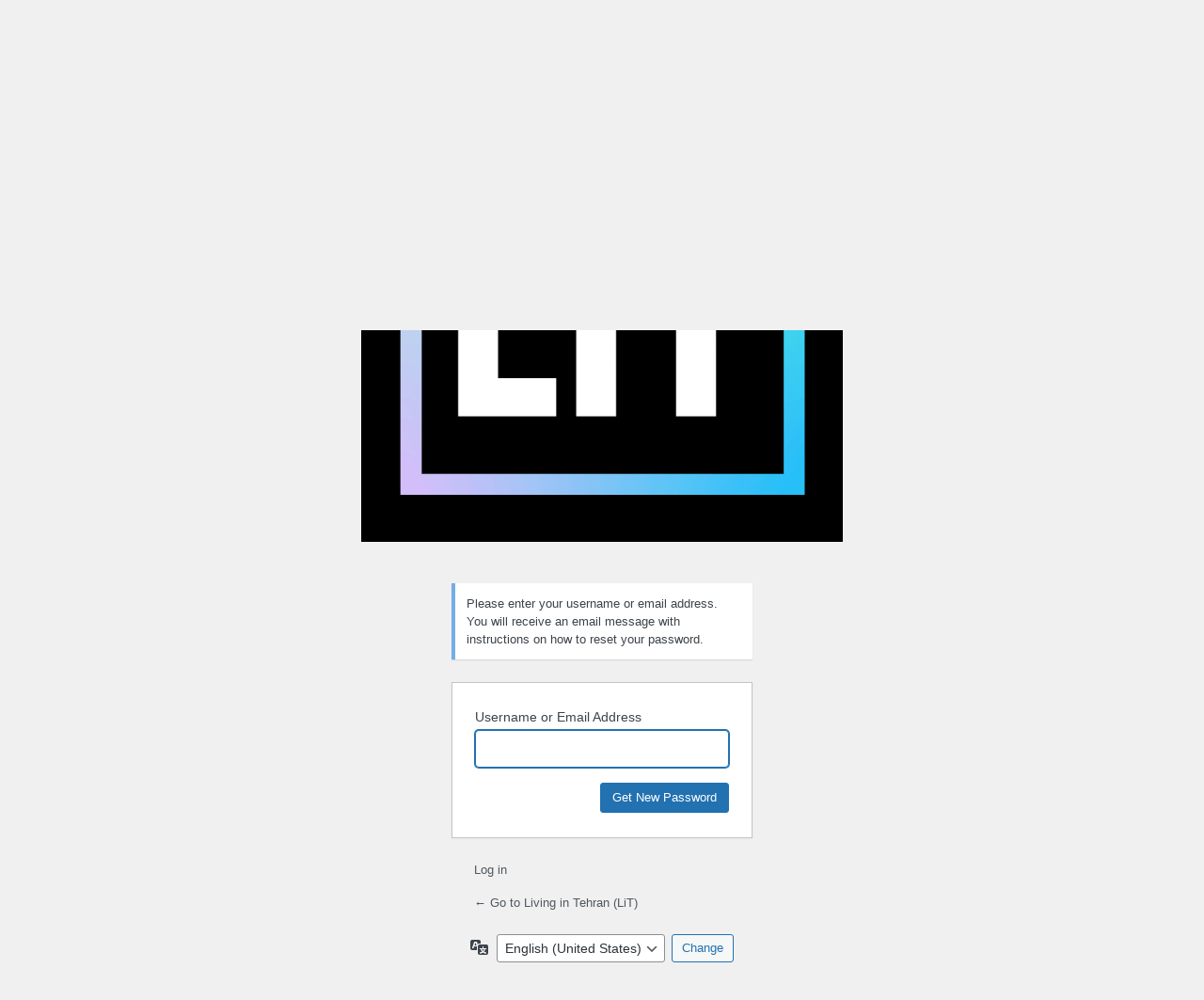

--- FILE ---
content_type: text/html; charset=UTF-8
request_url: https://livingintehran.com/emadisucks/?action=lostpassword&redirect_to=https%3A%2F%2Flivingintehran.com%2F2018%2F01%2F07%2Frestaurants-in-tehran-bazaar%2Fkhayyam%2F
body_size: 1392
content:
<!DOCTYPE html>
	<html lang="en-US">
	<head>
	<meta http-equiv="Content-Type" content="text/html; charset=UTF-8" />
	<title>Lost Password &lsaquo; Living in Tehran (LiT) &#8212; WordPress</title>
			<style type="text/css">
			#login h1 {
				direction: ltr;
			}

			#login h1 a, .login h1 a {
				background-image: url(https://livingintehran.com/wp-content/uploads/2020/12/cropped-LIT-1.png);
				width: 512px;
				height: 512px;
				background-size: 512px 512px;
				background-repeat: no-repeat;
				padding-bottom: 20px;
			 margin-left: -96px;
						}
		</style>
	<meta name='robots' content='noindex, follow' />
<link rel='dns-prefetch' href='//www.googletagmanager.com' />
<link rel='stylesheet' id='dashicons-css' href='https://livingintehran.com/wp-includes/css/dashicons.min.css?ver=6.9' type='text/css' media='all' />
<link rel='stylesheet' id='buttons-css' href='https://livingintehran.com/wp-includes/css/buttons.min.css?ver=6.9' type='text/css' media='all' />
<link rel='stylesheet' id='forms-css' href='https://livingintehran.com/wp-admin/css/forms.min.css?ver=6.9' type='text/css' media='all' />
<link rel='stylesheet' id='l10n-css' href='https://livingintehran.com/wp-admin/css/l10n.min.css?ver=6.9' type='text/css' media='all' />
<link rel='stylesheet' id='login-css' href='https://livingintehran.com/wp-admin/css/login.min.css?ver=6.9' type='text/css' media='all' />
<meta name="generator" content="Site Kit by Google 1.170.0" />	<meta name='referrer' content='strict-origin-when-cross-origin' />
		<meta name="viewport" content="width=device-width, initial-scale=1.0" />
	<link rel="icon" href="https://livingintehran.com/wp-content/uploads/2023/01/cropped-LIT-32x32.png" sizes="32x32" />
<link rel="icon" href="https://livingintehran.com/wp-content/uploads/2023/01/cropped-LIT-192x192.png" sizes="192x192" />
<link rel="apple-touch-icon" href="https://livingintehran.com/wp-content/uploads/2023/01/cropped-LIT-180x180.png" />
<meta name="msapplication-TileImage" content="https://livingintehran.com/wp-content/uploads/2023/01/cropped-LIT-270x270.png" />
	</head>
	<body class="login no-js login-action-lostpassword wp-core-ui  locale-en-us">
	<script type="text/javascript">
/* <![CDATA[ */
document.body.className = document.body.className.replace('no-js','js');
/* ]]> */
</script>

				<h1 class="screen-reader-text">Lost Password</h1>
			<div id="login">
		<h1 role="presentation" class="wp-login-logo"><a href="https://livingintehran.com" data-wpel-link="internal">Living in Tehran (LiT)</a></h1>
	<div class="notice notice-info message"><p>Please enter your username or email address. You will receive an email message with instructions on how to reset your password.</p></div>

		<form name="lostpasswordform" id="lostpasswordform" action="https://livingintehran.com/emadisucks/?action=lostpassword" method="post">
			<p>
				<label for="user_login">Username or Email Address</label>
				<input type="text" name="user_login" id="user_login" class="input" value="" size="20" autocapitalize="off" autocomplete="username" required="required" />
			</p>
						<input type="hidden" name="redirect_to" value="https://livingintehran.com/2018/01/07/restaurants-in-tehran-bazaar/khayyam/" />
			<p class="submit">
				<input type="submit" name="wp-submit" id="wp-submit" class="button button-primary button-large" value="Get New Password" />
			</p>
		</form>

		<p id="nav">
			<a class="wp-login-log-in" href="https://livingintehran.com/emadisucks/" data-wpel-link="internal">Log in</a>
					</p>
				<p id="backtoblog">
			<a href="https://livingintehran.com/" data-wpel-link="internal">&larr; Go to Living in Tehran (LiT)</a>		</p>
			</div>
				<div class="language-switcher">
				<form id="language-switcher" method="get">

					<label for="language-switcher-locales">
						<span class="dashicons dashicons-translation" aria-hidden="true"></span>
						<span class="screen-reader-text">
							Language						</span>
					</label>

					<select name="wp_lang" id="language-switcher-locales"><option value="en_US" lang="en" data-installed="1">English (United States)</option>
<option value="en_GB" lang="en" data-installed="1">English (UK)</option></select>
					
											<input type="hidden" name="redirect_to" value="https://livingintehran.com/2018/01/07/restaurants-in-tehran-bazaar/khayyam/" />
					
											<input type="hidden" name="action" value="lostpassword" />
					
						<input type="submit" class="button" value="Change">

					</form>
				</div>
			
	<script type="text/javascript">
/* <![CDATA[ */

		try{document.getElementById('user_login').focus();}catch(e){}
		if(typeof wpOnload==='function')wpOnload();
		
/* ]]> */
</script>
	</body>
	</html>
	